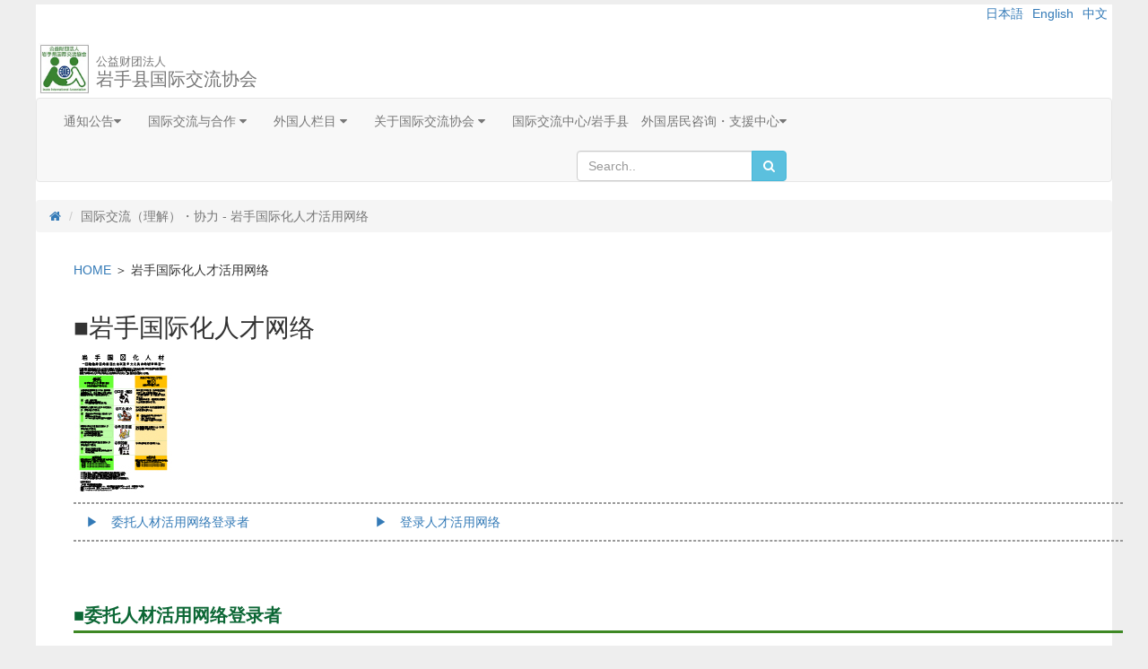

--- FILE ---
content_type: text/html; charset=UTF-8
request_url: https://iwate-ia.or.jp/?l=ch&p=2-3-jinzai
body_size: 5290
content:
<!DOCTYPE html>
<html lang="zh-cmn-Hans">
<head>
<meta charset="UTF-8">
<meta http-equiv="X-UA-Compatible" content="IE=edge">
<meta name="viewport" content="width=device-width, initial-scale=1">
<title>国际交流（理解）・协力 - 岩手国际化人才活用网络｜公益财团法人 岩手县国际交流协会</title>
<link rel="stylesheet" href="/cms/theme/iiav2/css/pages.css?ver=20240224">
<link rel="stylesheet" href="/cms/theme/iiav2/css/bootstrap.css">
<link rel="stylesheet" href="/cms/theme/iiav2/css/bootstrap.offcanvas.min.css">
<link rel="stylesheet" href="/cms/theme/iiav2/css/font-awesome.min.css">
<link rel="stylesheet" href="/cms/theme/iiav2/css/style.css">
<!--[if lt IE 9]>
<script src="https://oss.maxcdn.com/html5shiv/3.7.2/html5shiv.min.js"></script>
<script src="https://oss.maxcdn.com/respond/1.4.2/respond.min.js"></script>
<![endif]-->
</head>
<body>
<div class="wrapper">
<header id="site-header"><!-- site-header -->
	<div class="container-fluid">
<div class="row">
<!-- language switcher -->
<ul class="list-group list-inline text-right">
<li><a href="/?p=2-3-jinzai">日本語</a></li><li><a href="/?l=en&p=2-3-jinzai">English</a></li><li><a href="/?l=ch&p=2-3-jinzai">中文</a></li>
</ul>
<!-- //language switcher -->
<div class="pull-left">
<!-- site-title -->
<img alt="" src="/cms/theme/iiav2/images/logo_180x180.jpg" class="brand-logo-img"><h1 class="site-title"><a href="/?l=ch"><small>公益财团法人</small><br>岩手县国际交流协会</a></h1>
<!-- //site-title -->
</div>
<div class="pull-right">
<!-- toggle menu --><button type="button" class="navbar-toggle offcanvas-toggle" data-toggle="offcanvas" data-target="#global-menu"> <span class="sr-only">Toggle navigation</span> <span class="icon-bar"></span> <span class="icon-bar"></span> <span class="icon-bar"></span></button><!-- //toggle menu -->
</div>
</div>
</div>
	<nav class="navbar navbar-default navbar-offcanvas" id="global-menu">
		<div class="container-fluid">
<ul class="nav navbar-nav">

<li class="dropdown"><a href="#" data-toggle="dropdown">通知公告<span class="fa fa-caret-down"></span></a><ul class="dropdown-menu">
<li><a href="/?l=ch&amp;p=1-1-info">来自协会的消息</a></li>
<li><a href="/?l=ch&amp;p=1-2-info_others">来自其他团体的消息</a></li>
<li><a href="/?l=ch&amp;p=2-1-events">活动通知</a></li>
</ul></li>

<li class="dropdown"><a href="#" data-toggle="dropdown">国际交流与合作 <span class="fa fa-caret-down"></span></a><ul class="dropdown-menu">
<li><a href="/?l=ch&amp;p=2-2-nihongo">教你学日语</a></li>
<li><a href="/?l=ch&amp;p=2-3-jinzai">岩手国际化人才网络</a></li>
<li><a href="/?l=ch&amp;p=2-4-hostfamily">房东</a></li>
</ul></li>

<li class="dropdown"><a href="#" data-toggle="dropdown">外国人栏目  <span class="fa fa-caret-down"></span></a><ul class="dropdown-menu">
<li><a href="/?l=ch&amp;p=3-1-consultations">外国人问题咨询</a></li>
<li><a href="/?l=ch&amp;p=3-2-living">生活信息向导</a></li>
<li><a href="/?l=ch&amp;p=3-3-immigrations">入国・在留资格・外国人登录</a></li>
<li><a href="/?l=ch&amp;p=3-4-japanese_study_index">日语学习</a></li>
<li><a href="/?l=ch&amp;p=2-3-jinzai-2">关于外国人支援的口译・翻译</a></li>
<li><a href="/?l=ch&amp;p=3-7-homestays-homevisits">体验短期寄宿及家庭访问</a></li>
</ul></li>

<li class="dropdown"><a href="#" data-toggle="dropdown">关于国际交流协会  <span class="fa fa-caret-down"></span></a><ul class="dropdown-menu">
<li><a href="/?l=ch&amp;p=4-1-about">协会概要</a></li>
<li><a href="/?l=ch&amp;p=4-2-supporting">赞助会员・捐赠</a></li>
<li><a href="/?l=ch&amp;p=4-3-publications-sekaiwatomodachi">宣传与出版物</a></li>
</ul></li>

<li class="dropdown"><a href="#" data-toggle="dropdown">国际交流中心/岩手县　外国居民咨询・支援中心<span class="fa fa-caret-down"></span></a><ul class="dropdown-menu">
<li><a href="/?l=ch&amp;p=iecenter-01">国际交流中心</a></li>
<li><a href="/?l=ch&amp;p=3-1-consultations">岩手县　外国居民咨询・支援中心</a></li>

</ul>

<form role="search" class="navbar-form" method="get" action="https://www.google.co.jp/search"><!-- 検索窓 -->
<div class="input-group pull-right">
<input type="text" name="q" class="form-control" placeholder="Search.." maxlength="30">
<span class="input-group-btn"><button type="submit" name="btnG" class="btn btn-info"><i class="fa fa-search" aria-hidden="true"></i></button></span>
</div>
<input type="hidden" name="ie" value="UTF-8">
<input type="hidden" name="oe" value="UTF-8">
<input type="hidden" name="hl" value="ch">
<input type="hidden" name="domains" value="iwate-ia.or.jp">
<input type="hidden" name="sitesearch" value="www.iwate-ia.or.jp">
</form>

</div>
	</nav>
</header>
<!-- //site header -->
<ol class="breadcrumb"><!-- breadcrumb -->
	<li><a href="/"><span class="fa fa-home"></span></a></li>
	<li class="active">国际交流（理解）・协力 - 岩手国际化人才活用网络</li>
<!-- breadcrumb --></ol>


<div class="container"><!-- content main -->
	<div class="entry-detail" id="main"><!-- 記事本文（現行デザインのCSSつかう） -->
		<a href="/?l=ch" target="_blank">HOME</a> ＞ 岩手国际化人才活用网络　<br />
<br />

<h1>■岩手国际化人才网络</h1>

<table>
<tr><td><a href="/cms/media/page/ch/2017jinzai_flyer_C.pdf" target="_blank"><img src="/cms/media/page/ch/2017jinzai_flyer_Csn.jpg" alt="2017jinzai_flyer_Csn.jpg" /></a></td></tr>
</table>

<hr class="dash1 clearall">
　<a href="/?l=ch&amp;p=2-3-jinzai#use">▶　委托人材活用网络登录者</a>　　　　　　　　　　<a href="/?l=ch&amp;p=2-3-jinzai#registry">▶　登录人才活用网络</a><br />
<hr class="dash1 clearall">
<br />
<br />
<a href="#use" id="use"></a>

<h2>■委托人材活用网络登录者</h2>

<br />
<style type="text/css">div.tNormal td { vertical-align:top; } </style>
<div class="tNormal">
<a href="/?l=ch&amp;p=2-3-jinzai-2">如果您是外国人并希望请求口译员或翻译员，请点击此处（这将带您进入单独的页面）</a>
<br><br>

<table>
<tr><td><nobr>□　派遣对象：　</nobr></td><td>地域的讲座活动、口译・翻译<br>（例）料理讲座、海外志愿者体验、留学体验、外国文化介绍、日本文化介绍、国际理解讲座、<br>口译・翻译</td></tr>
<tr><td>　</td><td>　</td></tr>
<tr><td>□　派遣讲师：　</td><td>在「岩手国际化人才活用网络」登录的外国人、日本人。<br>※如有不满之处，届时敬请谅解。</td></tr>
<tr><td>　</td><td>　</td></tr>
<tr><td>□　经费：　</td><td>原则上谢礼・交通费等与活动有关的经费均由委托人承担。</td></tr>
<tr><td>　</td><td>　</td></tr>
<tr><td>□　申请：　</td><td>申请截止至活动的2星期前。<br>申请的时候、请事前填好申请表，然后通过FAX或者邮件的形式递交、直接递交至本协会亦可。<br>在确认请求内容以后，我们将会征求登录者的同意以后，再予以介绍。</td></tr>
<tr><td>　</td><td>　</td></tr>
<tr><td>□　申请表：　</td><td><a href="/cms/media/news/jp/jinzai-application-cn.doc" target="_blank">【Word】</a>　<a href="/cms/media/news/jp/jinzai-application-cn.pdf" target="_blank">【PDF】</a></td></tr>
<tr><td>　</td><td>　</td></tr>
<tr><td>　</td><td>　</td></tr>
<tr><td>□　其他（请求）：　</td><td>本协会将登录者介绍过去以后，请直接和登录者联系，并需在<br>事前会面一次。<br>见面的时候，请将工作的目的・对象等请求的内容详细明确得传达给登录者。<br>同时、结束以后，请协助我们做一份问卷调查。</td></tr>
</table>

</div>
<br />
<a href="#contact" id="contact"></a>
<hr class="dash1 clearall">

<h3>■申请・咨询</h3>

<p>公益财团法人 岩手县国际交流协会<br />
〒020-0045 盛岡市盛岡駅西通1-7-1 アイーナ5F<br />
用電話或者電子郵件能諮詢　⇒　<a href="http://www.iwate-ia.or.jp/?p=5-3-contact" target="_blank">Contact</a>
<br />
<a href="#registry" id="registry"></a>
<hr class="dash1 clearall">
<br /></p>

<h2>■人材活用网络登录</h2>

<br />
此次，岩手国际化人材活用网络与多语种支援合并为“岩手国际化人材”。<br />
为了更好地支援县内外国人与协助国际交流，恳请各位继续登录。<br />
<br />
<b>◆登录范围◆</b><br />
<b>①口译、笔译</b><br />
能够进行日常会话，或能够胜任在此水平之上的口译或笔译的人士。<br />
<b>②文化介绍</b><br />
能够介绍外国或日本的文化、习俗或者国际合作活动事例的人士。<br />
(例如：民族舞蹈、书法、茶道等)<br />
<b>③外语讲座</b><br />
能够辅导外语的人士。<br />
(例如：英语、中文、韩语、西班牙语、印度尼西亚语、越南语等)<br />
<b>④引导者</b><br />
能够在工作场所中担任引导者的人士。<br />
(例如：国际交流事务工作中的引导者)<br />
<br />
<b>１．登记表的填写、提交</b><br />
请填写序号①～④中希望登录的登记表，并与“岩手国际化人材登记表”通过邮件或传真形式一同提交。<br />
（①～④中的登记表可提交多份。）<br />
<br />

<table>
<tr><td></td><td><div style="text-align:center">日语</div></td><td><div style="text-align:center">英语</div></td><td><div style="text-align:center">中文</div></td></tr>
<tr><td>・岩手国际化人材登记表(<font color=red><b>必填</b></font>)　　　</td><td>　<a href="/cms/media/page/jp/Iwate jinzai_entry_2018.03.doc" target="_blank">【Word】</a>　<a href="/cms/media/page/jp/Iwate jinzai_entry_2018.03.pdf" target="_blank">【PDF】</a>　　</td><td>　　<a href="/cms/media/page/en/Iwate jinzai_entry_E_2018.03.doc" target="_blank">【Word】</a>　<a href="/cms/media/page/en/Iwate jinzai_entry_E_2018.03.pdf" target="_blank">【PDF】</a>　</td><td>　<a href="/cms/media/page/ch/Iwate jinzai_entry_C_2018.03.doc" target="_blank">【Word】</a>　<a href="/cms/media/page/ch/Iwate jinzai_entry_C_2018.03.pdf" target="_blank">【PDF】</a>　</td></tr>
<tr><td>・①口译、笔译登记表（仅限希望参与者）</td><td>　<a href="/cms/media/page/jp/Iwate jinzai_1.doc" target="_blank">【Word】</a>　<a href="/cms/media/page/jp/Iwate jinzai_1.pdf" target="_blank">【PDF】</a>　　</td><td>　　<a href="/cms/media/page/en/Iwate jinzai_1_E_2018.3.doc" target="_blank">【Word】</a>　<a href="/cms/media/page/en/Iwate jinzai_1_E_2018.3.pdf" target="_blank">【PDF】</a>　</td><td>　<a href="/cms/media/page/ch/Iwate jinzai_1_C.doc" target="_blank">【Word】</a>　<a href="/cms/media/page/ch/Iwate jinzai_1_C.pdf" target="_blank">【PDF】</a>　</td></tr>
<tr><td>・②文化介绍登记表（仅限希望参与者）</td><td>　<a href="/cms/media/page/jp/Iwate jinzai_2.doc" target="_blank">【Word】</a>　<a href="/cms/media/page/jp/Iwate jinzai_2.pdf" target="_blank">【PDF】</a>　　</td><td>　　<a href="/cms/media/page/en/Iwate jinzai_2_E_2018.3.doc" target="_blank">【Word】</a>　<a href="/cms/media/page/en/Iwate jinzai_2_E_2018.3.pdf" target="_blank">【PDF】</a></td><td>　<a href="/cms/media/page/ch/Iwate jinzai_2_C.doc" target="_blank">【Word】</a>　<a href="/cms/media/page/ch/Iwate jinzai_2_C.pdf" target="_blank">【PDF】</a></td></tr>
<tr><td>・③外语讲座登记表（仅限希望参与者）</td><td>　<a href="/cms/media/page/jp/Iwate jinzai_3_2018.03.doc" target="_blank">【Word】</a>　<a href="/cms/media/page/jp/Iwate jinzai_3_2018.03.pdf" target="_blank">【PDF】</a>　　</td><td>　　<a href="/cms/media/page/en/Iwate jinzai_3_E_2018.3.doc" target="_blank">【Word】</a>　<a href="/cms/media/page/en/Iwate jinzai_3_E_2018.3.pdf" target="_blank">【PDF】</a></td><td>　<a href="/cms/media/page/ch/Iwate jinzai_3_C_2018.3.doc" target="_blank">【Word】</a>　<a href="/cms/media/page/ch/Iwate jinzai_3_C_2018.3.pdf" target="_blank">【PDF】</a></td></tr>
<tr><td>・④引导者登记表（仅限希望参与者）</td><td>　<a href="/cms/media/page/jp/Iwate jinzai_4.doc" target="_blank">【Word】</a>　<a href="/cms/media/page/jp/Iwate jinzai_4.pdf" target="_blank">【PDF】</a></td><td>　　<a href="/cms/media/page/en/Iwate jinzai_4_E_2018.3.doc" target="_blank">【Word】</a>　<a href="/cms/media/page/en/Iwate jinzai_4_E_2018.3.pdf" target="_blank">【PDF】</a></td><td>　<a href="/cms/media/page/ch/Iwate jinzai_4_C.doc" target="_blank">【Word】</a>　<a href="/cms/media/page/ch/Iwate jinzai_4_C.pdf" target="_blank">【PDF】</a></td></tr>
</table>

<br />
<b>２．填写登记表的注意事项</b><br />
如果之后有登录者的介绍委托，基本是以邮件形式通知，因此请务必填入邮箱地址。<br />
因为需要发送含有委托条件的资料（PDF文件等）附件，所以请优先填写除手机邮箱之外的其他电子邮箱。<br />
如果以手机邮箱登录，请将邮箱设置为可接收从本协会（邮箱后缀@iwate-ia.or.jp）发送邮件的模式。<br />
另外，如果没有电子邮箱，请务必填入电话号码。
<br />

<br />
<br />
<a href="#contact" id="contact"></a>
<hr class="dash1 clearall">

<h3>■申请・咨询</h3>

<p>公益财团法人 岩手县国际交流协会<br />
〒020-0045 盛岡市盛岡駅西通1-7-1 アイーナ5F<br />
用電話或者電子郵件能諮詢　⇒　<a href="http://www.iwate-ia.or.jp/?p=5-3-contact" target="_blank">Contact</a><br />
<br />
<br /></p>
	<!-- 記事本文 --></div>
<!-- //content main --></div>

<hr>
<footer id="site-footer" class="text-center">
	<div class="container">
<div class="row">
<ul class="social-link nav">
<li><a href="http://twitter.com/#!/iwate_kokusai" target="_blank"><i class="fa fa-twitter fa-2x"></i> </a></li>
<li><a href="http://www.facebook.com/pages/%E5%B2%A9%E6%89%8B%E7%9C%8C%E5%9B%BD%E9%9A%9B%E4%BA%A4%E6%B5%81%E5%8D%94%E4%BC%9A-Iwate-International-Association/199333990091575" target="_blank"><i class="fa fa-facebook-square fa-2x"></i> </a></li> 
<li><a href="https://www.youtube.com/channel/UC9ft0VzC1kAYciwCjdevgfg" target="_blank"><i class="fa fa-youtube fa-2x"></i> </a></li>
</ul>
</div>
<div class="row">
<ul class="nav nav-justified">
<li><a href="/?l=ch&amp;p=5-1-faq"><span class="fa fa-question"></span>常见问题</a></li>
<li><a href="/?l=ch&amp;p=5-3-contact"><span class="fa fa-envelope"></span>联系方式</a></li>
<li><a href="/?l=ch&amp;p=5-4-access"><span class="fa fa-map-marker"></span>交通路线</a></li>
<li><a href="/?l=ch&amp;p=5-5-sitemap"><span class="fa fa-sitemap"></span>网站导航</a></li>
</ul>
</div>
<div class="row">
<div class="col-xs-12">
<p>公益財団法人 岩手県国際交流協会<br>Copyright © Iwate International Association. All rights reserved.</p>
</div>
</div>
</div>
</footer>
<ul class="rollup">
	<li class="btn btn-default"><a href="#"><span class="fa fa-angle-double-up fa-2x"></span></a><br><small>TOP</small></li>
</ul>
<!-- jQuery (necessary for Bootstrap's JavaScript plugins) --> 
<script src="/cms/theme/iiav2/js/jquery-1.11.3.min.js"></script> 
<!-- Include all compiled plugins (below), or include individual files as needed --> 
<script src="/cms/theme/iiav2/js/bootstrap.js"></script>
<script src="/cms/theme/iiav2/js/bootstrap.offcanvas.min.js"></script>
<script src="/cms/theme/iiav2/js/extra.js"></script>
</div>
</body>
</html>
<!-- page was processed in 0.003 seconds -->


--- FILE ---
content_type: text/css
request_url: https://iwate-ia.or.jp/cms/theme/iiav2/css/pages.css?ver=20240224
body_size: 1996
content:
@charset "utf-8";
/*
 記事データの互換性を維持させるため旧テンプレートのスタイルを使用
---------------------------------------------------------------------- */

.clearall {
	clear: both;
}
/* 画像の右寄＆回り込み */
img.ph-r {
	display: block;
	float: right;
	margin: 0 0 10px 10px;
}
/* 画像の左寄＆回り込み */
img.ph-l {
	display: block;
	float: left;
	padding: 0 10px 10px 0;
}


/*
 メイン
---------------------------------------------------------------------- */
div#main {
 width: 660px;
 margin: 12px auto 10px 12px;
 float: left;
}
div#main:after {
    content: "";
    display: block;
    clear: both;
    height: 1px;
    overflow: hidden;
}

/*\*/
* html div#main {
    height: 1em;
    overflow: visible;
}
/**/

/*
 メイン見出し、ライン
---------------------------------------------------------------------- */
div#main h2 {
 font-size: 20px;
 color: #0C6735;
 font-weight: bold;
 line-height: 120%;
 margin-bottom: 20px;
 padding-bottom: 5px;
 border-bottom:#3E8824 3px solid;
}
div#main h3 {
 font-size: 18px;
 color: #2AA200;
 font-weight: bold;
 line-height: 120%;
 margin-bottom: 5px;
}
div#main h4 {
 font-size: 14px;
 color: #FF6600;
 font-weight: bold;
 line-height: 120%;
 margin-bottom: 10px;
}
div#main h5 {
 font-size: 13px;
 color: #3366CC;
 font-weight: bold;
 line-height: 120%;
 margin-bottom: 10px;
}

div#main hr.dash1 {
   border: dashed #999999 1px;
   margin: 10px 0;
}

/*
 コンテンツ基本
---------------------------------------------------------------------- */
div#contentsBox1 {
 width: 640px;
 margin: 14px auto 0 auto;
 padding: 0;
}

div#contentsTitle1 {
 width: 646px;
 margin: 12px auto 0 auto;
}

div#contentsTitleS {
 width: 360px;
 margin: 0 auto 0 0;
 float:left;
}
.titlelink {
 width: 240px;
 margin: 0;
 padding: 0 5px 0 0;
 text-align: right;
 float:left;
}

.contentsTitle2 {
 width: auto;
 margin: 12px auto 0 auto;
}
.contentsTitle3 {
 width: auto;
 margin: 6px auto 0 auto;
}
.contentsTxtBox {
 width: auto;
 margin: 12px auto 0 auto;
}
.contentsTxtBox:after {
    content: "";
    display: block;
    clear: both;
    height: 1px;
    overflow: hidden;
}

/*\*/
* html .contentsTxtBox {
    height: 1em;
    overflow: visible;
}
/**/

/*
 イベント
---------------------------------------------------------------------- */
div#eventHead {
 width: 660px;
 margin: 0 0 2px 0;
}
div#eventHead:after {
    content: "";
    display: block;
    clear: both;
    height: 1px;
    overflow: hidden;
}

/*\*/
* html div#eventHead {
    height: 1em;
    overflow: visible;
}
/**/

/* リンク　*/

div#eventHead a:link	{color:#FF0055; text-decoration:none;}
div#eventHead a:visited	{color:#FF0055; text-decoration:none;}
div#eventHead a:hover	{color:#FF3333; text-decoration:underline;}
div#eventHead a:active	{color:#FF0055; text-decoration:none;}

div#eventHead #evtop {
 width: 660px;
 margin-bottom: 4px;
 padding-bottom: 5px;
 border-bottom:#3E8824 3px solid;
}
div#eventHead #evtop:after {
    content: "";
    display: block;
    clear: both;
    height: 1px;
    overflow: hidden;
}

/*\*/
* html div#eventHead #evtop {
    height: 1em;
    overflow: visible;
}
/**/
div#main #eventHead #evtop h2.evh {
 font-size: 16px;
 color: #0C6735;
 font-weight: bold;
 line-height: 120%;
 margin: 0;
 padding: 0;
 border: none;
 float: left;
}
.eventheadlink1 {
 width: 280px;
 margin: 0;
 padding: 0;
 text-align: right;
 float: right;
}
.eventheadlink1 ul {
	margin: 0;
	padding: 0;
}
.eventheadlink1 li {
    margin: 0 3px 0 0;
	padding: 0;
	float: right;
}
.eventheadlink2 {
 width: 640px;
 margin: 0 auto;
}
.eventheadlink2 ul {
	margin: 0;
	padding: 0;
}
.eventheadlink2 li {
    margin: 0 6px 0 0;
	padding: 0;
	float: left;
}
div#eventIndex {
 width: 485px;
 margin: 10px 0 0 10px;
 float: left;
 display: inline;
}
div#eventBk {
 width: 148px;
 margin: 10px auto 0 5px;
 float: left;
 display: inline;
}
div#eventBk ul {
	margin: 0;
	padding: 0 0 0 0;
	list-style-type: none;
}
div#eventBk li a {
	padding: 0;
}
.eventIndexbox {
 width: 480px;
 margin: 10px auto 0 auto;
}
.eventIndexbox:after {
    content: "";
    display: block;
    clear: both;
    height: 1px;
    overflow: hidden;
}

/*\*/
* html .eventIndexbox {
    height: 1em;
    overflow: visible;
}
/**/
.eventTitle {
 width: auto;
 margin: 0 auto 2px 2px;
 font-size: 14px;
 color: #2AA200;
 font-weight: bold;
 line-height: 120%;
}
.eventSyusai {
 width: auto;
 margin: 0 auto 5px 2px;
 font-size: 14px;
 color: #FF6600;
 font-weight: bold;
 line-height: 120%;
}
div#eventIndex h3.eventSys {
 width: auto;
 margin: 0 auto 5px 0;
 font-size: 14px;
 color: #FF6600;
 font-weight: bold;
 line-height: 120%;
}
div#eventIndex h3.eventCgry {
 width: auto;
 margin: 0 auto 5px 0;
 font-size: 12px;
 color: #FF0055;
 font-weight: bold;
 line-height: 120%;
}
div#eventIndex .eventDay {
 width: auto;
 margin: 0 auto 18px 0;
 font-size: 12px;
 line-height: 120%;
}
.eventCategory {
 width: auto;
 margin: 0 auto 5px 2px;
 font-size: 12px;
 color: #FF0055;
 font-weight: bold;
 line-height: 120%;
}
.eventDate {
 width: auto;
 margin: 0 auto 18px 2px;
 font-size: 12px;
 line-height: 120%;
}
.eventKaisetu {
 width: auto;
 margin: 0 auto 12px 2px;
 font-size: 12px;
 line-height: 140%;
}

/*
 カレンダー
---------------------------------------------------------------------- */
div#calendar {
    width: 640px;
    margin: 10px auto;
    padding: 0;
}
div#calendar .cal {
    clear: both;
    margin: 10px 0;
}
div#calendar table.cal {
	border: 1px solid #7DD95D;
	width: 100%;
}
div#calendar table.cal tr.week th {
	text-align: center;
	width: 14%;
	font-size: 91%;
	font-weight: bold;
	background: #C9EFBC;
	color: #3E8824;
	padding: 2px 0;
	border: 1px solid #7DD95D;
}
div#calendar table.cal tr.date th {
	text-align: right;
	width: 14%;
	font-size: 86%;
	border: 1px solid #7DD95D;
	border-bottom: none;
	padding: 0 2px 2px 0;
	background: #E7F8E1;
}
div#calendar table.cal .dateOff {
	text-align: right;
	color: #999999;
}
div#calendar table.cal tr.item td {
	border:1px solid #7DD95D;
	width: 14%;
	padding: 5px;
	font-size: 86%;
	line-height: 120%;
	border-top: none;
	height: 5em;
	vertical-align: top;
	overflow: visible;
}

div#calendar .calendarNavi {
	width: 100%;
	margin: 0;
}
div#calendar .calendarNavi ul.prev {
	width: 230px;
	text-align: right;
	float: left;
}
div#calendar .calendarNavi ul.center {
	width: 180px;
	text-align: center;
	float: left;
}
div#calendar .calendarNavi ul.next {
	width: 230px;
	text-align: left;
	float: left;
}

div#calendar .calendarNavi ul.prev li {text-align: right;}
div#calendar .calendarNavi ul.prev li a {text-align: right;}
div#calendar .calendarNavi ul.center li {text-align: center;}
div#calendar .calendarNavi ul.next li {text-align: left;}
div#calendar .calendarNavi ul.next li a {text-align: left;}

/*
 矢印リンク
---------------------------------------------------------------------- */
.go-detail {
 width: auto;
 font-size: 12px;
 line-height: 120%;
 text-align: right;
}
ul.go-detail {
	margin: 10px 0;
	padding: 0 0 0 0;
	text-align: right;
	float:right;
}
ul.go-detail li a {
	background:url(../event/img/arrow.gif) left center no-repeat;
	padding-left: 14px;
	text-align: right;
}
.go-back {
 font-size: 12px;
 line-height: 120%;
 text-align: right;
}
.go-backT {
 font-size: 12px;
 line-height: 120%;
 text-align: right;
}
ul.go-back {
	margin: 15px 0;
	padding: 0 0 0 0;
	text-align: right;
	float:right;
}
ul.go-back li a {
	background:url(../event/img/arrow.gif) left center no-repeat;
	padding: 0 14px;
}
ul.go-backT {
	margin: 0;
	padding: 0;
	text-align: right;
	float:right;
}
ul.go-backT li a {
	background:url(../event/img/arrow.gif) left center no-repeat;
	padding: 0 14px;
}
.go-up {
 margin: 0 0 10px auto;
 font-size: 12px;
 line-height: 120%;
 text-align: right;
}
ul.go-up {
	margin: 0;
	padding: 0 0 0 0;
	text-align: right;
	float:right;
}
ul.go-up li a {
	background:url(../event/img/arrow_up.gif) left center no-repeat;
	padding: 0 5px 0 16px;
}

/*
 テーブル
---------------------------------------------------------------------- */

table.s2 {
   border: 0;
   padding: 4px;
}
table.s2 th {
   padding: 4px;
}
table.s2 td {
   padding: 4px;
}

/*
 reCAPTCHA v3
---------------------------------------------------------------------- */
.grecaptcha-badge {
    margin-bottom: 60px;
}


--- FILE ---
content_type: text/css
request_url: https://iwate-ia.or.jp/cms/theme/iiav2/css/style.css
body_size: 933
content:
body{color:#333;overflow-x:hidden;font-family:"Helvetica Neue",Helvetica,Arial,sans-serif;background-color:#eee}.wrapper{background-color:#fff;margin:0.5rem auto;max-width:1200px}.rollup{display:none;position:fixed;right:5px;bottom:5px;opacity:0.8;margin-bottom:0}.brand-logo-img{display:inline-block;height:64px;padding-right:0.25rem}#site-header h1.site-title{padding:0;margin:0;display:inline-block;vertical-align:middle;font-size:2rem}#site-header h1.site-title a{text-decoration:none;color:#777}.jumbotron{background:transparent}.anchor-nav .anchor-item{margin-bottom:1rem}.social-link li{display:inline-block}.dropdown:hover>.dropdown-menu{display:block}.dropdown-menu{background-color:rgba(248,248,248,0.95)}@media screen and (max-width: 991px){.dropdown-menu li a{white-space:normal}}.dropdown-submenu ul{padding-left:20px}.dropdown-submenu ul li{padding-left:1em;list-style-type:none}.dropdown-submenu ul a{color:#333 !important;text-decoration:none}@media screen and (min-width: 768px){.dropdown-submenu ul a{white-space:nowrap}}.page-header{margin-top:0px;margin-bottom:0px;padding-top:0px;border-bottom:0px}@media screen and (min-width: 480px){.page-header{margin-bottom:0px;padding-bottom:0px}}.page-header h1{margin-top:0px}.tagcloud .label{font-size:100% !important;font-weight:normal !important}.entry-summary{padding:1rem 0;border-bottom:1px dotted #ddd}@media screen and (min-width: 480px){.entry-summary{border:1px solid #ddd;border-top:none;padding:1rem}}.entry-subtitle{color:#555;border-left:0.2em solid #777;padding:0.5em 0 0.5em 0.3em}.entry-description{margin-top:1rem;font-size:18px}.entry-front{padding-top:1rem;padding-bottom:1rem;border-bottom:1px dotted #ddd}@media screen and (min-width: 480px){.entry-front{border:none;padding-top:2rem;padding-bottom:2rem}}.entry-single{margin-bottom:2rem}@media screen and (min-width: 480px){.page-footer{text-align:center}}h1{font-size:28px}h2{font-size:21px}h3{font-size:18px}h4{font-size:14px}.entry-detail,.entry-spreadsheet{width:inherit !important}.entry-detail a,.entry-spreadsheet a{word-break:break-all;word-wrap:break-word;overflow-wrap:break-word}.entry-spreadsheet{float:none !important}textarea.form-control{height:10em}.table-calendar a{white-space:normal}.table-calendar .cal-week{background:#5cb85c;color:#fff}.table-calendar .cal-week th{text-align:center}.table-calendar .dateOff{color:#777}.table-calendar .cal-date{background:#eee}.table-calendar .cal-date th{text-align:right}.table-calendar td{min-width:8em}@media screen and (max-width: 480px){.table-calendar td{font-size:9px}}.table-calendar .cal-today{background-color:#e7f6fa}


--- FILE ---
content_type: application/javascript
request_url: https://iwate-ia.or.jp/cms/theme/iiav2/js/extra.js
body_size: 686
content:
/**
jQuery required.
*/
(function($) {
	'use strict';
	//roll up
	var topBtn = $('.rollup');	//rollup button object
	var rth = 80;	//rollup button threshold
	var dur = 0.4 * 1000;	//animation msec
	$(window).scroll(function () {
        if ($(this).scrollTop() > rth) {
            topBtn.fadeIn(dur);
        } else {
            topBtn.fadeOut(dur);
        }
    });
    topBtn.click(function() {
        $('body,html').animate({
            scrollTop: 0
        }, dur, 'swing');
        return false;
    });
	//smooth scroll
	$('a[href^=#]').click(function() {
		var href= $(this).attr("href");
		var target = $(href === "#" || href === "" ? 'html' : href);
		var position = target.offset().top;
		$('body,html').animate({scrollTop:position}, dur, 'swing');
		return false;
	});
})( jQuery );